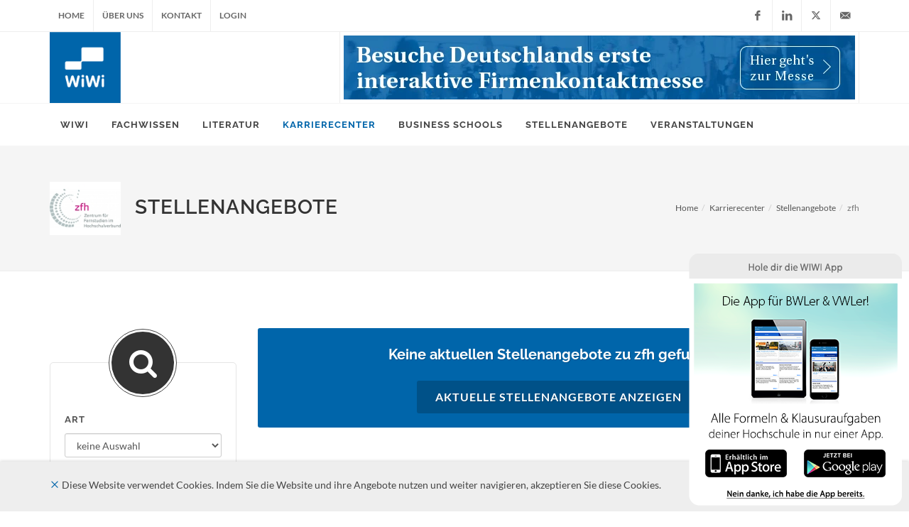

--- FILE ---
content_type: text/html; charset=UTF-8
request_url: https://www.wiwi-online.de/Karrierecenter/Stellenangebote/Business+School/178/zfh
body_size: 11126
content:
<!DOCTYPE html>
<html dir="ltr" lang="de">
<head>

<!-- Google Analytics
============================================== -->

<meta http-equiv="content-type" content="text/html; charset=utf-8" />
<meta name="author" content="WiWi-Online" />
<meta name="referrer" content="origin">
<base href="/v2/" />

<!-- Canonical Tag
=============================== -->

<!-- RSS Feeds
=============================== -->
<link href="https://www.wiwi-online.de/download/newsfeed/wiwinews.xml" rel="alternate" type="application/rss+xml" title="WiWi-Online News" />
<link href="https://www.wiwi-online.de/download/newsfeed/feed.xml" rel="alternate" type="application/rss+xml" title="WiWi-Online Veranstaltungen" />
<link href="https://www.wiwi-online.de/download/newsfeed/imganz.xml" rel="alternate" type="application/rss+xml" title="WiWi-Online Stellenangebote" />

<!-- WiWi Logos
============================ -->
<link rel="logo" type="image/svg" href="https://www.wiwi-online.de/wiwilogo.svg"/>
<!-- <link rel="apple-touch-icon" href="https://www.wiwi-online.de/apple-touch-icon.png"/> -->
<link rel="apple-touch-icon" sizes="57x57" href="/apple-icon-57x57.png">
<link rel="apple-touch-icon" sizes="60x60" href="/apple-icon-60x60.png">
<link rel="apple-touch-icon" sizes="72x72" href="/apple-icon-72x72.png">
<link rel="apple-touch-icon" sizes="76x76" href="/apple-icon-76x76.png">
<link rel="apple-touch-icon" sizes="114x114" href="/apple-icon-114x114.png">
<link rel="apple-touch-icon" sizes="120x120" href="/apple-icon-120x120.png">
<link rel="apple-touch-icon" sizes="144x144" href="/apple-icon-144x144.png">
<link rel="apple-touch-icon" sizes="152x152" href="/apple-icon-152x152.png">
<link rel="apple-touch-icon" sizes="180x180" href="/apple-icon-180x180.png">
<link rel="icon" type="image/png" sizes="192x192"  href="/android-icon-192x192.png">
<link rel="icon" type="image/png" sizes="32x32" href="/favicon-32x32.png">
<link rel="icon" type="image/png" sizes="96x96" href="/favicon-96x96.png">
<link rel="icon" type="image/png" sizes="16x16" href="/favicon-16x16.png">
<link rel="manifest" href="/manifest.json">
<meta name="msapplication-TileColor" content="#ffffff">
<meta name="msapplication-TileImage" content="/ms-icon-144x144.png">
<meta name="theme-color" content="#ffffff">

<!-- Stylesheets
============================================= -->
<!-- <link href="https://fonts.googleapis.com/css?family=Lato:300,400,400italic,600,700|Raleway:300,400,500,600,700|Crete+Round:400italic&display=swap" rel="stylesheet" type="text/css" /> -->
<link rel="stylesheet" href="css/googlefonts.css" type="text/css" />

<link rel="stylesheet" href="myassets/fontawesome/css/fontawesome.min.css" type="text/css" />
<link rel="stylesheet" href="myassets/fontawesome/css/brands.min.css" type="text/css" />

<link rel="stylesheet" href="css/bootstrap.css" type="text/css" />
<link rel="stylesheet" href="css/typeaheadjs.css" type="text/css" />
<link rel="stylesheet" href="style.min.css" type="text/css" />
<!-- <link rel="stylesheet" href="css/dark.css" type="text/css" /> -->
<link rel="stylesheet" href="css/font-icons.css" type="text/css" />
<link rel="stylesheet" href="css/animate.css" type="text/css" />
<link rel="stylesheet" href="css/magnific-popup.css" type="text/css" />
<link rel="stylesheet" href="css/responsive.css" type="text/css" />
<link rel="stylesheet" href="css/zulu.css" type="text/css" />


<meta name="viewport" content="width=device-width, initial-scale=1" />

<!--[if lt IE 9]>
	<script type="text/javascript" src="js/css3-mediaqueries.js"></script>
<![endif]-->

<!-- Here goes your colors.css
	============================================= -->
<link rel="stylesheet" href="css/colors.php" type="text/css" />

<!-- External JavaScripts
============================================= -->
<script type="text/javascript" src="js/jquery.js"></script>
<script type="text/javascript" src="js/plugins.js"></script>

<!-- Document Title
============================================= -->
<title>Stellenangebote zfh</title>

</head>

<body class="stretched">

	<!-- Document Wrapper
	============================================= -->
	<div id="wrapper" class="clearfix">

		<!-- Top Bar
		============================================= -->
		<div id="top-bar">

			<div class="container clearfix">

				<div class="col_half nobottommargin">

					<!-- Top Links
					============================================= -->
					<div class="top-links visible-xs">     
  <ul>		  	  
	  <li><a href="https://www.wiwi-online.de" id="topLinkHref"><span id="topLinkSpan"><img src="images/frontend/wiwi_logo_126.png" alt="WiWi Logo" id="topLinkLogo"></span></a></li>	  	  												
		<li><a href="https://www.wiwi-online.de" class="noclick"><i class="icon-user2"></i></a>		 
		  <div class="top-link-section" id="login-all-container">			 							
				<form class="form-login nobottommargin notoppadding" id="top-login-form-mobile" role="form" method="POST" action="">
				<input type="hidden" name="action" id="action" value="login-all">								
				  <div id="login-all-response"></div>
			    <div class="form-group">					  
			      <label><small>*E-Mail-Adresse/Nutzername</small></label>		  
		        <input type="email" class="form-control" name="sendemail" id="sendemail" value="" placeholder="E-Mail-Adresse/Nutzername" required>
				  </div>				
				  <button type="submit" class="btn btn-primary width_100_precent">Login</button>				
		    </form>																	
			</div>		
		</li>
		<li><a href="https://www.wiwi-online.de/%C3%9Cber+uns"><div id="primary-menu-trigger"><i class="icon-reorder"></i></div></a></li>							
  </ul>
</div>

<div class="top-links hidden-xs">
  <ul>	  
	  <li><a href="https://www.wiwi-online.de">Home</a></li>
		<li><a href="https://www.wiwi-online.de/%C3%9Cber+uns">Über uns</a></li>
		<li><a href="https://www.wiwi-online.de/Kontakt">Kontakt</a></li>						
		<li><a href="https://www.wiwi-online.de" class="noclick">Login</a>		 
		  <div class="top-link-section" id="login-all-container">			 							
				<form class="form-login nobottommargin notoppadding" id="top-login-form" role="form" method="POST" action="">
				<input type="hidden" name="action" id="action" value="login-all">								
				  <div id="login-all-response"></div>
			    <div class="form-group">					  
			      <label><small>*E-Mail-Adresse/Nutzername</small></label>		  
		        <input type="email" class="form-control" name="sendemail" id="sendemail" value="" placeholder="E-Mail-Adresse/Nutzername" required>
				  </div>				
				  <button type="submit" class="btn btn-primary width_100_precent">Login</button>				
		    </form>																	
			</div>		
		</li>							
  </ul>
</div>					<!-- .top-links end -->

				</div>

				<div class="col_half fright col_last nobottommargin">

					<!-- Top Social
					============================================= -->					
					<div id="top-social">
  <ul>
	<li><a href="http://www.facebook.com/wiwionline" class="si-facebook" target="_blank"><span class="ts-icon"><i class="icon-facebook"></i></span><span class="ts-text">Facebook</span></a></li>		
	<li><a href="https://www.linkedin.com/company/wiwi-media-ag" class="si-linkedin" target="_blank"><span class="ts-icon"><i class="icon-linkedin"></i></span><span class="ts-text">LinkedIn</span></a></li>
	<li><a href="https://twitter.com/WiWi_Online" class="si-twitter" target="_blank"><span class="ts-icon"><i class="fa-brands fa-x-twitter"></i></span><span class="ts-text">X (Twitter)</span></a></li>														
	<li><a href="mailto:info@wiwi-online.de" class="si-email3"><span class="ts-icon"><i class="icon-email3"></i></span><span class="ts-text">info@wiwi-online.de</span></a></li>
  </ul>
</div>					<!-- #top-social end -->

				</div>

			</div>

		</div><!-- #top-bar end -->

		<!-- Header
		============================================= -->
		<header id="header" class="sticky-style-2">
			<div class="container clearfix">
				<!-- Logo
				============================================= -->
				<div id="logo">
	<a href="https://www.wiwi-online.de" class="standard-logo" data-dark-logo="https://www.wiwi-online.de/v2/images/frontend/wiwi_logo_126.png"><img src="images/frontend/wiwi_logo_126.png" alt="WiWi Logo"></a>
  <a href="https://www.wiwi-online.de" class="retina-logo" data-dark-logo="https://www.wiwi-online.de/v2/images/frontend/wiwi_logo_126@2k.png"><img src="images/frontend/wiwi_logo_126@2k.png" alt="WiWi Logo"></a>
</div>				<!-- #logo end -->
				
				<!-- Top Advert
				============================================= -->
				<div class="top-advert">
  <a href="https://www.wiwi-online.de/Karrierecenter" target="" title="Interaktive Firmenkontaktmesse"><img src="https://www.wiwi-online.de/v2/images/topadvert/interaktive_firmenkontakmesse_1.webp" alt="Ad-0" class="img-responsive" width="720" height="90"></a>
</div>				<!-- .top-advert end -->         								
			</div>

			<div id="header-wrap">
				<!-- Primary Navigation
				============================================= -->
				<nav id="primary-menu" class="style-2">
  <div class="container clearfix">
	  <div id="primary-menu-trigger"><i class="icon-reorder"></i></div>
		  <ul>
			  <li class=""><a href="https://www.wiwi-online.de"><div>WiWi</div></a>
				  <ul>
				    <li><a href="https://www.wiwi-online.de/WiWi-News"><div>WiWi-News</div></a></li>
					  <li><a href="https://www.wiwi-online.de/WiWi-Talents"><div>WiWi-Talents</div></a></li>
						<li><a href="https://www.wiwi-online.de/WiWi+Career"><div>WiWi Career</div></a></li>
						<li><a href="https://www.wiwi-online.de/Professoren"><div>Professoren</div></a></li>
						<li><a href="https://www.wiwi-online.de/Newsletter"><div>Newsletter</div></a></li>
						<li><a href="https://www.wiwi-online.de/DATEV-Bildungspartnerschaft"><div>DATEV-Bildungspartnerschaft</div></a></li>
				  </ul>
				</li>
				<li class=""><a href="https://www.wiwi-online.de/Fachwissen"><div>Fachwissen</div></a>
				  <ul>
					  <li><a href="https://www.wiwi-online.de/Fachwissen/Abk%C3%BCrzungen"><div>Abkürzungen</div></a></li>
						<li><a href="https://www.wiwi-online.de/Fachwissen/B%C3%B6rsenlexikon"><div>Börsenlexikon</div></a></li>
				    <li><a href="https://www.wiwi-online.de/Fachwissen/Formelsammlung+BWL"><div>Formelsammlung BWL</div></a></li>
					  <li><a href="https://www.wiwi-online.de/Fachwissen/Formelsammlung+VWL"><div>Formelsammlung VWL</div></a></li>
						<li><a href="https://www.wiwi-online.de/Fachwissen/Formelsammlung+Statistik"><div>Formelsammlung Statistik</div></a></li>
						<li><a href="https://www.wiwi-online.de/Fachwissen/Formelsammlung+Mathematik"><div>Formelsammlung Mathematik</div></a></li>
						<li><a href="https://www.wiwi-online.de/Fachwissen/DATEV+LEXinform"><div>DATEV LEXinform</div></a></li>
				  </ul>		
				</li>
				<li class="mega-menu "><a href="https://www.wiwi-online.de/Literatur"><div>Literatur</div></a>
				  <div class="mega-menu-content style-2 col-5 clearfix">
					  <ul>
						  <li class="mega-menu-title"><a href="https://www.wiwi-online.de/Literatur/Professorenwerke"><div>Professorenwerke</div></a></li>
							<li class="mega-menu-title"><a href="https://www.wiwi-online.de/Literatur/Fachartikel"><div>Fachartikel</div></a></li>
							<li class="mega-menu-title"><a href="https://www.wiwi-online.de/Literatur/DATEV+Bestseller"><div>DATEV Bestseller</div></a></li>							
						</ul>
					  <ul>
							<li class="mega-menu-title"><div class="mega-menue-title-alias-a">Bestseller</div>
							  <ul>
								  <li><a href="https://www.wiwi-online.de/Literatur/Sachbuch"><div>Sachbuch</div></a></li>
						      <li><a href="https://www.wiwi-online.de/Literatur/Belletristik"><div>Belletristik</div></a></li>
				          <li><a href="https://www.wiwi-online.de/Literatur/Wirtschaft+Deutsch"><div>Wirtschaft Deutsch</div></a></li>
					        <li><a href="https://www.wiwi-online.de/Literatur/Wirtschaft+Englisch"><div>Wirtschaft Englisch</div></a></li>																		
								</ul>											
							</li>																								
					  </ul>																		
						<ul>						  
							<li class="mega-menu-title"><div class="mega-menue-title-alias-a">Standardwerke</div>
							  <ul>
                  <li><a href="https://www.wiwi-online.de/Literatur/Betriebswirtschaftslehre"><div>Betriebswirtschaftslehre</div></a></li>
						      <li><a href="https://www.wiwi-online.de/Literatur/Volkswirtschaftslehre"><div>Volkswirtschaftslehre</div></a></li>
				          <li><a href="https://www.wiwi-online.de/Literatur/Wirtschaftsinformatik"><div>Wirtschaftsinformatik</div></a></li>					        							
								</ul>
							</li>
						</ul>
						<ul>
						  <li class="mega-menu-title"><div class="mega-menue-title-alias-a">Standardwerke</div>
							  <ul>
                  <li><a href="https://www.wiwi-online.de/Literatur/Wirtschaftsmathematik"><div>Wirtschaftsmathematik</div></a></li>
									<li><a href="https://www.wiwi-online.de/Literatur/Versicherungs-+und+Finanzmathematik"><div>Versicherungs- und Finanzmathematik</div></a></li>	
									<li><a href="https://www.wiwi-online.de/Literatur/Statistik+und+%C3%96konometrie"><div>Statistik und Ökonometrie</div></a></li>
								</ul>
							</li>
						</ul>
						<ul>
						  <li class="mega-menu-title"><div class="mega-menue-title-alias-a">Standardwerke</div>
							  <ul>
                  <li><a href="https://www.wiwi-online.de/Literatur/Wirtschaftsrecht"><div>Wirtschaftsrecht</div></a></li>
				          <li><a href="https://www.wiwi-online.de/Literatur/Wirtschaftsgeschichte"><div>Wirtschaftsgeschichte</div></a></li>
					        <li><a href="https://www.wiwi-online.de/Literatur/Nachschlagewerke"><div>Nachschlagewerke</div></a></li>	
								</ul>
							</li>
						</ul>
					</div>
				</li>
				<li class="mega-menu current"><a href="https://www.wiwi-online.de/Karrierecenter"><div>Karrierecenter</div></a>
				  <div class="mega-menu-content style-2 col-3 clearfix">
					  <ul>
						  <li class="mega-menu-title"><a href="https://www.wiwi-online.de/Karrierecenter/Stellenangebote"><div>Stellenangebote</div></a>
							  <ul>
								  <li><a href="https://www.wiwi-online.de/Karrierecenter/Stellenangebote/Art/Praktikum"><div>Praktikum</div></a></li><li><a href="https://www.wiwi-online.de/Karrierecenter/Stellenangebote/Art/Werkstudent"><div>Werkstudent</div></a></li><li><a href="https://www.wiwi-online.de/Karrierecenter/Stellenangebote/Art/Studienabschlussarbeit"><div>Studienabschlussarbeit</div></a></li><li><a href="https://www.wiwi-online.de/Karrierecenter/Stellenangebote/Art/Direkteinstieg"><div>Direkteinstieg</div></a></li>										
								</ul>											
							</li>
							<li class="mega-menu-title"><a href="https://www.wiwi-online.de/Karrierecenter/Auslandspraktika"><div>Auslandspraktika</div></a>											
							</li>										
							<li class="mega-menu-title"><a href="https://www.wiwi-online.de/Karrierecenter/Wettbewerbe"><div>Wettbewerbe</div></a>											
							</li>
							<li class="mega-menu-title"><a href="https://www.wiwi-online.de/Karrierecenter/Career+Guide"><div>Career Guide</div></a>											
							</li>							
					  </ul>																		
						<ul>
						  <li class="mega-menu-title"><a href="https://www.wiwi-online.de/Karrierecenter/Karrierepartner"><div>Karrierepartner</div></a>
							  <ul>
								  <li><a href="https://www.wiwi-online.de/Karrierecenter/119/ALDI+S%C3%9CD+%28Unternehmensgruppe%29"><div>ALDI SÜD (Unternehmensgruppe)</div></a></li><li><a href="https://www.wiwi-online.de/Karrierecenter/50/WiWi-Media+AG"><div>WiWi-Media AG</div></a></li><li><a href="https://www.wiwi-online.de/Karrierecenter/114/Bayerische+Landesbank"><div>Bayerische Landesbank</div></a></li><li><a href="https://www.wiwi-online.de/Karrierecenter/149/Grant+Thornton+AG+Wirtschaftspr%C3%BCfungsgesellschaft"><div>Grant Thornton AG Wirtschaftsprüfungsgesellschaft</div></a></li><li><a href="https://www.wiwi-online.de/Karrierecenter/62/Deloitte"><div>Deloitte</div></a></li><li><a href="https://www.wiwi-online.de/Karrierecenter/98/Capgemini+Invent"><div>Capgemini Invent</div></a></li>								</ul>
							</li>
						</ul>
						<ul>
						  <li class="mega-menu-title"><a href="https://www.wiwi-online.de/Karrierecenter/Karrierepartner"><div>Karrierepartner</div></a>
							  <ul>
								  <li><a href="https://www.wiwi-online.de/Karrierecenter/77/Deutsche+Bundesbank"><div>Deutsche Bundesbank</div></a></li><li><a href="https://www.wiwi-online.de/Karrierecenter/80/KfW"><div>KfW</div></a></li><li><a href="https://www.wiwi-online.de/Karrierecenter/146/Deutsche+Bank"><div>Deutsche Bank</div></a></li><li><a href="https://www.wiwi-online.de/Karrierecenter/118/ALDI+Nord+%28Unternehmensgruppe%29"><div>ALDI Nord (Unternehmensgruppe)</div></a></li><li><a href="https://www.wiwi-online.de/Karrierecenter/104/Unilever"><div>Unilever</div></a></li>								</ul>
							</li>
						</ul>													
					</div>
				</li>
				
				<li class="mega-menu "><a href="https://www.wiwi-online.de/Business+Schools"><div>Business Schools</div></a>
				  <div class="mega-menu-content style-2 col-3 clearfix">
					  <ul>
						  <li class="mega-menu-title"><a href="https://www.wiwi-online.de/Business+Schools/Business+School+Partner"><div>Business School Partner</div></a></li>
							<li class="mega-menu-title"><a href="https://www.wiwi-online.de/Business+Schools/Studiengangsuche"><div>Studiengangsuche</div></a></li>													  										
					    <li class="mega-menu-title"><a href="https://www.wiwi-online.de/Business+Schools/Aufnahme-+und+Sprachtests"><div>Aufnahme- und Sprachtests</div></a></li>
							<li class="mega-menu-title"><a href="https://www.wiwi-online.de/Business+Schools/Akkreditierungsstellen"><div>Akkreditierungsstellen</div></a></li>
							<li class="mega-menu-title"><a href="https://www.wiwi-online.de/Business+Schools/Stipendien"><div>Stipendien</div></a></li>
							<li class="mega-menu-title"><a href="https://www.wiwi-online.de/Business+Schools/Business+School+Guide"><div>Business School Guide</div></a></li>
							<li class="mega-menu-title"><a href="https://www.wiwi-online.de/Business+Schools/DATEV+Lernen"><div>DATEV Lernen</div></a></li>
					  </ul>
						<ul>
						  <li class="mega-menu-title"><div class="mega-menue-title-alias-a">Studienmodell</div>							
							  <ul>
								  <li><a href="https://www.wiwi-online.de/Business+Schools/Studiengangsuche/Suche/d/Berufsbegleitendes+Fernstudium"><div>Berufsbegleitendes Fernstudium</div></a></li><li><a href="https://www.wiwi-online.de/Business+Schools/Studiengangsuche/Suche/d/Berufsbegleitendes+Studium"><div>Berufsbegleitendes Studium</div></a></li><li><a href="https://www.wiwi-online.de/Business+Schools/Studiengangsuche/Suche/d/Duales+Studium"><div>Duales Studium</div></a></li><li><a href="https://www.wiwi-online.de/Business+Schools/Studiengangsuche/Suche/d/Fernstudium"><div>Fernstudium</div></a></li><li><a href="https://www.wiwi-online.de/Business+Schools/Studiengangsuche/Suche/d/Hybrid"><div>Hybrid</div></a></li><li><a href="https://www.wiwi-online.de/Business+Schools/Studiengangsuche/Suche/d/Online-Fernstudium"><div>Online-Fernstudium</div></a></li><li><a href="https://www.wiwi-online.de/Business+Schools/Studiengangsuche/Suche/d/Selbststudium"><div>Selbststudium</div></a></li><li><a href="https://www.wiwi-online.de/Business+Schools/Studiengangsuche/Suche/d/Teilzeit+Studium"><div>Teilzeit Studium</div></a></li><li><a href="https://www.wiwi-online.de/Business+Schools/Studiengangsuche/Suche/d/Vollzeitstudium"><div>Vollzeitstudium</div></a></li><li><a href="https://www.wiwi-online.de/Business+Schools/Studiengangsuche/Suche/d/Weiterbildung"><div>Weiterbildung</div></a></li><li><a href="https://www.wiwi-online.de/Business+Schools/Studiengangsuche/Suche/d/integriertes+Auslandsstudium"><div>integriertes Auslandsstudium</div></a></li>										
								</ul>
							</li>
						</ul>																		
						<ul>
						  <li class="mega-menu-title"><div class="mega-menue-title-alias-a">Studienabschluss</div>
							  <ul>
								  <li><a href="https://www.wiwi-online.de/Business+Schools/Studiengangsuche/Suche/a/Bachelor"><div>Bachelor</div></a></li><li><a href="https://www.wiwi-online.de/Business+Schools/Studiengangsuche/Suche/a/Master"><div>Master</div></a></li><li><a href="https://www.wiwi-online.de/Business+Schools/Studiengangsuche/Suche/a/MBA"><div>MBA</div></a></li><li><a href="https://www.wiwi-online.de/Business+Schools/Studiengangsuche/Suche/a/Doctor"><div>Doctor</div></a></li><li><a href="https://www.wiwi-online.de/Business+Schools/Studiengangsuche/Suche/a/Ph.D."><div>Ph.D.</div></a></li><li><a href="https://www.wiwi-online.de/Business+Schools/Studiengangsuche/Suche/a/Executive+Education"><div>Executive Education</div></a></li><li><a href="https://www.wiwi-online.de/Business+Schools/Studiengangsuche/Suche/a/Executive+MBA"><div>Executive MBA</div></a></li><li><a href="https://www.wiwi-online.de/Business+Schools/Studiengangsuche/Suche/a/Zertifikat"><div>Zertifikat</div></a></li><li><a href="https://www.wiwi-online.de/Business+Schools/Studiengangsuche/Suche/a/Specialised+Programm"><div>Specialised Programm</div></a></li><li><a href="https://www.wiwi-online.de/Business+Schools/Studiengangsuche/Suche/a/Fachwirt"><div>Fachwirt</div></a></li>								</ul>
							</li>
						</ul>																								
					</div>
				</li>
                <li><a href="https://www.wiwi-online.de/Karrierecenter/Stellenangebote"><div>Stellenangebote</div></a>                                
                </li>																			
				<li class=""><a href="https://www.wiwi-online.de/Veranstaltungen"><div>Veranstaltungen</div></a>								
				</li>                
			</ul>

						<!-- Top Search
						============================================= -->
						<!--
						<div id="top-search">
							<a href="#" id="top-search-trigger"><i class="icon-search3"></i><i class="icon-line-cross"></i></a>
							<form action="search.html" method="get">
								<input type="text" name="q" class="form-control" value="" placeholder="Type &amp; Hit Enter..">
							</form>
						</div>
						-->
						<!-- #top-search end -->

					</div>

				</nav>				<!-- #primary-menu end -->
			</div>
		</header><!-- #header end -->
    
		<!-- page-title
		============================================= -->
		
<section id="page-title">
  <div class="container clearfix">
	  <h1><img src="https://www.wiwi-online.de/v2/images/pulogos/thumb_178_1538645074.jpg" alt="Logo" title="zfh">Stellenangebote</h1>		
				
		<ol class="breadcrumb">		 
			<li><a href="https://www.wiwi-online.de">Home</a><meta itemprop="position" content="1" /></li><li><a href="https://www.wiwi-online.de/Karrierecenter">Karrierecenter</a><meta itemprop="position" content="2" /></li><li><a href="https://www.wiwi-online.de/Karrierecenter/Stellenangebote">Stellenangebote</a><meta itemprop="position" content="3" /></li><li class="active">zfh<meta itemprop="position" content="4" /></li>		</ol>
	</div>
</section>		<!-- #page-title end -->
		
		<!-- Content
		============================================= -->
		<section id="content">
			<div class="content-wrap">
      <div class="container clearfix">    	    		  
  <div class="row">
	  <div class="col-md-3">		  		  							
			<div class="feature-box fbox-center fbox-bg fbox-outline fbox-dark fbox-effect fbox-small-padding  bottommargin-sm hidden-xs" id="imganz_search_form_container">
			  <div class="fbox-icon"><a href="https://www.wiwi-online.de/Karrierecenter/Stellenangebote"><i class="icon-search3"></i></a></div>
				<div class="lefttext">							      					
				  <form id="form-search-imganz" class="form-search nomargin" method="POST" action="https://www.wiwi-online.de/Karrierecenter/Stellenangebote/Suche/d/0">
							
            <div class="form-group">
              <label class="control-label" for="art">Art</label>
				      <select name="art" id="art" class="form-control" placeholder="Art"><option value="">keine Auswahl</option></select>
            </div>
															            						
						<div class="form-group">
              <label class="control-label" for="bereich">Bereich</label>
				      <select name="bereich" id="bereich" class="form-control" placeholder="Bereich"><option value="">keine Auswahl</option></select>
            </div>
						
						<div class="form-group">
              <label class="control-label" for="ort">Ort</label>
				      <select name="ort" id="ort" class="form-control" placeholder="Ort"><option value="">keine Auswahl</option></select>
            </div>
						
						<div class="form-group">
              <label class="control-label" for="copti">Karrierepartner</label>
				      <select name="wiwikn" id="wiwikn" class="form-control" placeholder="Karrierepartner"><option value="">keine Auswahl</option><optgroup label="Unternehmen"><option value="50Hertz Transmission GmbH">50Hertz Transmission GmbH</option><option value="A.S.I. Wirtschaftsberatung AG">A.S.I. Wirtschaftsberatung AG</option><option value="Capgemini Invent">Capgemini Invent</option><option value="Debeka Bausparkasse AG">Debeka Bausparkasse AG</option><option value="Deutsche Bundesbank">Deutsche Bundesbank</option><option value="ERGO Group AG">ERGO Group AG</option><option value="Ehrmann GmbH">Ehrmann GmbH</option><option value="Ernst & Young">Ernst & Young</option><option value="Finanz Informatik GmbH & Co. KG">Finanz Informatik GmbH & Co. KG</option><option value="GWS Gesellschaft für Warenwirtschafts-Systeme mbH">GWS Gesellschaft für Warenwirtschafts-Systeme mbH</option><option value="Grant Thornton AG Wirtschaftsprüfungsgesellschaft">Grant Thornton AG Wirtschaftsprüfungsgesellschaft</option><option value="HARTING Electric Stiftung & Co. KG">HARTING Electric Stiftung & Co. KG</option><option value="HUK-COBURG Versicherungsgruppe">HUK-COBURG Versicherungsgruppe</option><option value="Hermes Germany GmbH">Hermes Germany GmbH</option><option value="Hörmann KG Verkaufsgesellschaft">Hörmann KG Verkaufsgesellschaft</option><option value="IBC SOLAR AG">IBC SOLAR AG</option><option value="Kreis Schleswig-Flensburg">Kreis Schleswig-Flensburg</option><option value="Max Weishaupt SE">Max Weishaupt SE</option><option value="ONTRAS Gastransport GmbH">ONTRAS Gastransport GmbH</option><option value="RK Kutting GmbH">RK Kutting GmbH</option><option value="RheinEnergie AG">RheinEnergie AG</option><option value="Robert-Bosch-Krankenhaus GmbH">Robert-Bosch-Krankenhaus GmbH</option><option value="Scheidt & Bachmann Fare Collection Systems GmbH">Scheidt & Bachmann Fare Collection Systems GmbH</option><option value="Somfy GmbH">Somfy GmbH</option><option value="Stadtwerke Heidenheim AG">Stadtwerke Heidenheim AG</option><option value="Stadtwerke Lübeck Gruppe">Stadtwerke Lübeck Gruppe</option><option value="TIM AG">TIM AG</option><option value="Versicherungskammer Bayern">Versicherungskammer Bayern</option><option value="WITRON Logistik + Informatik GmbH">WITRON Logistik + Informatik GmbH</option><option value="WiWi-Media AG">WiWi-Media AG</option><option value="energy & meteo systems GmbH">energy & meteo systems GmbH</option><option value="in-innovative navigation GmbH">in-innovative navigation GmbH</option><option value="rosenbaum nagy unternehmensberatung GmbH">rosenbaum nagy unternehmensberatung GmbH</option><option value="weisenburger bau GmbH">weisenburger bau GmbH</option></optgroup><optgroup label="Business Schools"><option value="EBS">EBS</option><option value="ESCP Business School">ESCP Business School</option><option value="Kühne Logistics University">Kühne Logistics University</option><option value="MCI I The Entrepreneurial University">MCI I The Entrepreneurial University</option><option value="Technische Universität Chemnitz">Technische Universität Chemnitz</option><option value="Universität Passau">Universität Passau</option><option value="WHU">WHU</option></optgroup></select>
            </div>												
																														
																														
						<br />
						<button type="submit" id="imganz_searchsubmit" class="btn btn-primary width_100_precent">0 Treffer anzeigen</button>
																																						
	        </form>									
			  </div>									
			</div><!-- feature-box -->
						
			<div id="imganz_search_was-wo_container" class="visible-xs bottommargin-50"><form id="form-search-imganz-was-wo" class="form-search nomargin" method="POST" action="https://www.wiwi-online.de/Karrierecenter/Stellenangebote/Suche/d/0">
  	
	<div class="row">
								
    <div class="form-group col-md-4 col-sm-6 col-xs-12">
      <label class="control-label bottommargin-5" for="art">Was</label>
		  <select name="art" id="art" class="form-control width_100_precent" placeholder="Art"><option value="">keine Auswahl</option></select>
    </div>
															            						
	  <div class="form-group col-md-4 col-sm-6 col-xs-12">
      <label class="control-label bottommargin-5" for="ort">Wo</label>
		  <select name="ort" id="ort" class="form-control width_100_precent" placeholder="Ort"><option value="">keine Auswahl</option></select>
    </div>
																																
	  <div class="form-group col-md-4 col-sm-12 col-xs-12">
	    <label class="control-label bottommargin-5 hidden-sm hidden-xs" for="imganz_searchsubmit"> &nbsp; </label>
		  <button type="submit" id="imganz_searchsubmit" class="btn btn-primary width_100_precent">0 Treffer anzeigen</button>
	  </div>
	
	</div>
																																						
</form></div>
			
			
			<div class="sidebar-widgets-wrap hidden-xs hidden-sm">      										
<div class="widget clearfix">
	<form id="jobidseachform" class="form-search nobottommargin topmargin-xs" method="POST" action="https://www.wiwi-online.de/Karrierecenter/Stellenangebote">
    <div class="input-group">
      <input type="number" class="form-control" value="" name="jobidsearch" id="jobidsearch" placeholder="Stellenangebot ID" required>
      <span class="input-group-btn">
        <button type="submit" class="btn btn-primary"><i class="icon-search3"></i></button>
      </span>
    </div>
  </form>		
</div><!-- .widget -->

<script>
$(document).ready(function() {
  $("#jobidseachform").submit(function(eventObj) {
    jobidseachformaction = $(this).attr('action');	
	  jobidseachformquery  = $('#jobidsearch').val();
	  jobidsearchformnewac = jobidseachformaction + '/Jobid/' + jobidseachformquery;
	  $(this).attr('action',jobidsearchformnewac);
    return true;
  });
});	
</script>

<!--
<a href="https://www.wiwi-online.de/Karrierecenter/Stellenangebote" class="btn btn-primary width_100_precent text-center">Karriere-Highlights</a>   
--><div class="widget clearfix"><h4>Unternehmen</h4><ul class="clients-grid grid-3 nobottommargin clearfix"><li><a href="https://www.wiwi-online.de/Karrierecenter/Stellenangebote/Partner/417/Stadtwerke+L%C3%BCbeck+Gruppe" title="Stadtwerke Lübeck Gruppe"><img src="https://www.wiwi-online.de/v2/images/extlogos/thumb_417_1768926853.png" alt="Stadtwerke Lübeck Gruppe"></a></li><li><a href="https://www.wiwi-online.de/Karrierecenter/Stellenangebote/Partner/227/RheinEnergie+AG" title="RheinEnergie AG"><img src="https://www.wiwi-online.de/v2/images/extlogos/thumb_227_1768926662.jpg" alt="RheinEnergie AG"></a></li><li><a href="https://www.wiwi-online.de/Karrierecenter/Stellenangebote/Partner/264/ERGO+Group+AG" title="ERGO Group AG"><img src="https://www.wiwi-online.de/v2/images/extlogos/thumb_264_1760534855.jpg" alt="ERGO Group AG"></a></li><li><a href="https://www.wiwi-online.de/Karrierecenter/Stellenangebote/Partner/101/Scheidt+%26+Bachmann+Fare+Collection+Systems+GmbH" title="Scheidt & Bachmann Fare Collection Systems GmbH"><img src="https://www.wiwi-online.de/v2/images/extlogos/thumb_101_1754647418.png" alt="Scheidt & Bachmann Fare Collection Systems GmbH"></a></li><li><a href="https://www.wiwi-online.de/Karrierecenter/Stellenangebote/Partner/188/Debeka+Bausparkasse+AG" title="Debeka Bausparkasse AG"><img src="https://www.wiwi-online.de/v2/images/extlogos/thumb_188_1755700450.png" alt="Debeka Bausparkasse AG"></a></li><li><a href="https://www.wiwi-online.de/Karrierecenter/Stellenangebote/Partner/380/Versicherungskammer+Bayern" title="Versicherungskammer Bayern"><img src="https://www.wiwi-online.de/v2/images/extlogos/thumb_380_1767621525.png" alt="Versicherungskammer Bayern"></a></li><li><a href="https://www.wiwi-online.de/Karrierecenter/Stellenangebote/Partner/80/Ernst+%26+Young" title="Ernst & Young"><img src="https://www.wiwi-online.de/v2/images/extlogos/thumb_80_1766056355.png" alt="Ernst & Young"></a></li><li><a href="https://www.wiwi-online.de/Karrierecenter/Stellenangebote/Karrierepartner/50/WiWi-Media+AG" title="WiWi-Media AG"><img src="https://www.wiwi-online.de/v2/images/palogos/thumb_50_1699896258.png" alt="WiWi-Media AG"></a></li><li><a href="https://www.wiwi-online.de/Karrierecenter/Stellenangebote/Partner/376/IBC+SOLAR+AG" title="IBC SOLAR AG"><img src="https://www.wiwi-online.de/v2/images/extlogos/thumb_376_1765285035.jpg" alt="IBC SOLAR AG"></a></li><li><a href="https://www.wiwi-online.de/Karrierecenter/Stellenangebote/Partner/408/Kreis+Schleswig-Flensburg" title="Kreis Schleswig-Flensburg"><img src="https://www.wiwi-online.de/v2/images/extlogos/thumb_408_1768925344.png" alt="Kreis Schleswig-Flensburg"></a></li><li><a href="https://www.wiwi-online.de/Karrierecenter/Stellenangebote/Partner/422/H%C3%B6rmann+KG+Verkaufsgesellschaft" title="Hörmann KG Verkaufsgesellschaft"><img src="https://www.wiwi-online.de/v2/images/extlogos/thumb_422_1768927702.jpg" alt="Hörmann KG Verkaufsgesellschaft"></a></li><li><a href="https://www.wiwi-online.de/Karrierecenter/Stellenangebote/Partner/104/Finanz+Informatik+GmbH+%26+Co.+KG" title="Finanz Informatik GmbH & Co. KG"><img src="https://www.wiwi-online.de/v2/images/extlogos/thumb_104_1754647800.png" alt="Finanz Informatik GmbH & Co. KG"></a></li><li><a href="https://www.wiwi-online.de/Karrierecenter/Stellenangebote/Partner/418/Stadtwerke+Heidenheim+AG" title="Stadtwerke Heidenheim AG"><img src="https://www.wiwi-online.de/v2/images/extlogos/thumb_418_1768927229.jpg" alt="Stadtwerke Heidenheim AG"></a></li><li><a href="https://www.wiwi-online.de/Karrierecenter/Stellenangebote/Partner/397/in-innovative+navigation+GmbH" title="in-innovative navigation GmbH"><img src="https://www.wiwi-online.de/v2/images/extlogos/thumb_397_1768233205.jpg" alt="in-innovative navigation GmbH"></a></li><li><a href="https://www.wiwi-online.de/Karrierecenter/Stellenangebote/Partner/316/Max+Weishaupt+SE" title="Max Weishaupt SE"><img src="https://www.wiwi-online.de/v2/images/extlogos/thumb_316_1762876996.png" alt="Max Weishaupt SE"></a></li><li><a href="https://www.wiwi-online.de/Karrierecenter/Stellenangebote/Partner/421/rosenbaum+nagy+unternehmensberatung+GmbH" title="rosenbaum nagy unternehmensberatung GmbH"><img src="https://www.wiwi-online.de/v2/images/extlogos/thumb_421_1768927633.jpg" alt="rosenbaum nagy unternehmensberatung GmbH"></a></li><li><a href="https://www.wiwi-online.de/Karrierecenter/Stellenangebote/Partner/396/weisenburger+bau+GmbH" title="weisenburger bau GmbH"><img src="https://www.wiwi-online.de/v2/images/extlogos/thumb_396_1768233132.png" alt="weisenburger bau GmbH"></a></li><li><a href="https://www.wiwi-online.de/Karrierecenter/Stellenangebote/Partner/382/50Hertz+Transmission+GmbH" title="50Hertz Transmission GmbH"><img src="https://www.wiwi-online.de/v2/images/extlogos/thumb_382_1767621807.png" alt="50Hertz Transmission GmbH"></a></li><li><a href="https://www.wiwi-online.de/Karrierecenter/Stellenangebote/Karrierepartner/77/Deutsche+Bundesbank" title="Deutsche Bundesbank"><img src="https://www.wiwi-online.de/v2/images/palogos/thumb_77_1484051414.png" alt="Deutsche Bundesbank"></a></li><li><a href="https://www.wiwi-online.de/Karrierecenter/Stellenangebote/Partner/118/energy+%26+meteo+systems+GmbH" title="energy & meteo systems GmbH"><img src="https://www.wiwi-online.de/v2/images/extlogos/thumb_118_1754904607.jpg" alt="energy & meteo systems GmbH"></a></li><li><a href="https://www.wiwi-online.de/Karrierecenter/Stellenangebote/Partner/164/WITRON+Logistik+%2B+Informatik+GmbH" title="WITRON Logistik + Informatik GmbH"><img src="https://www.wiwi-online.de/v2/images/extlogos/thumb_164_1754915903.jpeg" alt="WITRON Logistik + Informatik GmbH"></a></li><li><a href="https://www.wiwi-online.de/Karrierecenter/Stellenangebote/Partner/185/A.S.I.+Wirtschaftsberatung+AG" title="A.S.I. Wirtschaftsberatung AG"><img src="https://www.wiwi-online.de/v2/images/extlogos/thumb_185_1755699849.png" alt="A.S.I. Wirtschaftsberatung AG"></a></li><li><a href="https://www.wiwi-online.de/Karrierecenter/Stellenangebote/Partner/411/Hermes+Germany+GmbH" title="Hermes Germany GmbH"><img src="https://www.wiwi-online.de/v2/images/extlogos/thumb_411_1768926033.jpg" alt="Hermes Germany GmbH"></a></li><li><a href="https://www.wiwi-online.de/Karrierecenter/Stellenangebote/Partner/363/Robert-Bosch-Krankenhaus+GmbH" title="Robert-Bosch-Krankenhaus GmbH"><img src="https://www.wiwi-online.de/v2/images/extlogos/thumb_363_1765281037.jpg" alt="Robert-Bosch-Krankenhaus GmbH"></a></li><li><a href="https://www.wiwi-online.de/Karrierecenter/Stellenangebote/Karrierepartner/98/Capgemini+Invent" title="Capgemini Invent"><img src="https://www.wiwi-online.de/v2/images/palogos/thumb_98_1674747592.jpg" alt="Capgemini Invent"></a></li><li><a href="https://www.wiwi-online.de/Karrierecenter/Stellenangebote/Partner/400/ONTRAS+Gastransport+GmbH" title="ONTRAS Gastransport GmbH"><img src="https://www.wiwi-online.de/v2/images/extlogos/thumb_400_1768233499.jpg" alt="ONTRAS Gastransport GmbH"></a></li><li><a href="https://www.wiwi-online.de/Karrierecenter/Stellenangebote/Partner/403/TIM+AG" title="TIM AG"><img src="https://www.wiwi-online.de/v2/images/extlogos/thumb_403_1768835980.png" alt="TIM AG"></a></li><li><a href="https://www.wiwi-online.de/Karrierecenter/Stellenangebote/Karrierepartner/149/Grant+Thornton+AG+Wirtschaftspr%C3%BCfungsgesellschaft" title="Grant Thornton AG Wirtschaftsprüfungsgesellschaft"><img src="https://www.wiwi-online.de/v2/images/palogos/thumb_149_1680265105.jpg" alt="Grant Thornton AG Wirtschaftsprüfungsgesellschaft"></a></li><li><a href="https://www.wiwi-online.de/Karrierecenter/Stellenangebote/Partner/134/HUK-COBURG+Versicherungsgruppe" title="HUK-COBURG Versicherungsgruppe"><img src="https://www.wiwi-online.de/v2/images/extlogos/thumb_134_1754906394.png" alt="HUK-COBURG Versicherungsgruppe"></a></li><li><a href="https://www.wiwi-online.de/Karrierecenter/Stellenangebote/Partner/420/Ehrmann+GmbH" title="Ehrmann GmbH"><img src="https://www.wiwi-online.de/v2/images/extlogos/thumb_420_1768927393.png" alt="Ehrmann GmbH"></a></li><li><a href="https://www.wiwi-online.de/Karrierecenter/Stellenangebote/Partner/407/RK+Kutting+GmbH" title="RK Kutting GmbH"><img src="https://www.wiwi-online.de/v2/images/extlogos/thumb_407_1768925146.png" alt="RK Kutting GmbH"></a></li><li><a href="https://www.wiwi-online.de/Karrierecenter/Stellenangebote/Partner/388/HARTING+Electric+Stiftung+%26+Co.+KG" title="HARTING Electric Stiftung & Co. KG"><img src="https://www.wiwi-online.de/v2/images/extlogos/thumb_388_1767623365.png" alt="HARTING Electric Stiftung & Co. KG"></a></li><li><a href="https://www.wiwi-online.de/Karrierecenter/Stellenangebote/Partner/414/Somfy+GmbH" title="Somfy GmbH"><img src="https://www.wiwi-online.de/v2/images/extlogos/thumb_414_1768926546.jpg" alt="Somfy GmbH"></a></li><li><a href="https://www.wiwi-online.de/Karrierecenter/Stellenangebote/Partner/277/GWS+Gesellschaft+f%C3%BCr+Warenwirtschafts-Systeme+mbH" title="GWS Gesellschaft für Warenwirtschafts-Systeme mbH"><img src="https://www.wiwi-online.de/v2/images/extlogos/thumb_277_1768925228.png" alt="GWS Gesellschaft für Warenwirtschafts-Systeme mbH"></a></li></ul></div>			<div class="widget clearfix"><h4>Business Schools</h4><ul class="clients-grid grid-3 nobottommargin clearfix"><li><a href="https://www.wiwi-online.de/Karrierecenter/Stellenangebote/Business+School/245/MCI+I+The+Entrepreneurial+University" title="MCI I The Entrepreneurial University"><img src="https://www.wiwi-online.de/v2/images/pulogos/thumb_245_1758628193.png" alt="MCI I The Entrepreneurial University"></a></li><li><a href="https://www.wiwi-online.de/Karrierecenter/Stellenangebote/Business+School/106/WHU" title="WHU"><img src="https://www.wiwi-online.de/v2/images/pulogos/thumb_106_1579706622.jpg" alt="WHU"></a></li><li><a href="https://www.wiwi-online.de/Karrierecenter/Stellenangebote/Partner/99/Universit%C3%A4t+Passau" title="Universität Passau"><img src="https://www.wiwi-online.de/v2/images/extlogos/thumb_99_1754644984.png" alt="Universität Passau"></a></li><li><a href="https://www.wiwi-online.de/Karrierecenter/Stellenangebote/Business+School/230/K%C3%BChne+Logistics+University" title="Kühne Logistics University"><img src="https://www.wiwi-online.de/v2/images/pulogos/thumb_230_1734524107.png" alt="Kühne Logistics University"></a></li><li><a href="https://www.wiwi-online.de/Karrierecenter/Stellenangebote/Business+School/77/EBS" title="EBS"><img src="https://www.wiwi-online.de/v2/images/pulogos/thumb_77_1670847954.jpg" alt="EBS"></a></li><li><a href="https://www.wiwi-online.de/Karrierecenter/Stellenangebote/Business+School/240/Technische+Universit%C3%A4t+Chemnitz" title="Technische Universität Chemnitz"><img src="https://www.wiwi-online.de/v2/images/pulogos/thumb_240_1753792670.png" alt="Technische Universität Chemnitz"></a></li><li><a href="https://www.wiwi-online.de/Karrierecenter/Stellenangebote/Business+School/74/ESCP+Business+School" title="ESCP Business School"><img src="https://www.wiwi-online.de/v2/images/pulogos/thumb_74_1575018546.jpg" alt="ESCP Business School"></a></li></ul></div>		<div class="widget clearfix">
  <h4>Jobart</h4>
	<div class="tagcloud">
  <a href="https://www.wiwi-online.de/Karrierecenter/Stellenangebote/Art/Direkteinstieg">Direkteinstieg</a><a href="https://www.wiwi-online.de/Karrierecenter/Stellenangebote/Art/Doktorand%252Fin">Doktorand/in</a><a href="https://www.wiwi-online.de/Karrierecenter/Stellenangebote/Art/Duales+Studium">Duales Studium</a><a href="https://www.wiwi-online.de/Karrierecenter/Stellenangebote/Art/Freie+Mitarbeit">Freie Mitarbeit</a><a href="https://www.wiwi-online.de/Karrierecenter/Stellenangebote/Art/Praktikum">Praktikum</a><a href="https://www.wiwi-online.de/Karrierecenter/Stellenangebote/Art/Professionals">Professionals</a><a href="https://www.wiwi-online.de/Karrierecenter/Stellenangebote/Art/Studentische+Aushilfe">Studentische Aushilfe</a><a href="https://www.wiwi-online.de/Karrierecenter/Stellenangebote/Art/Studentische+Hilfskraft">Studentische Hilfskraft</a><a href="https://www.wiwi-online.de/Karrierecenter/Stellenangebote/Art/Trainee">Trainee</a><a href="https://www.wiwi-online.de/Karrierecenter/Stellenangebote/Art/Trainee%252FTraineeprogramm">Trainee/Traineeprogramm</a><a href="https://www.wiwi-online.de/Karrierecenter/Stellenangebote/Art/Werkstudent">Werkstudent</a><a href="https://www.wiwi-online.de/Karrierecenter/Stellenangebote/Art/Wissenschaftliche%28r%29+Mitarbeiter%28in%29">Wissenschaftliche(r) Mitarbeiter(in)</a><a href="https://www.wiwi-online.de/Karrierecenter/Stellenangebote/Art/Young+Professional">Young Professional</a>	
	</div>
</div><!-- .widget --><div class="widget clearfix">
  <h4>Ort</h4>
	<div class="tagcloud">
  <a href="https://www.wiwi-online.de/Karrierecenter/Stellenangebote/Ort/Aachen">Aachen</a><a href="https://www.wiwi-online.de/Karrierecenter/Stellenangebote/Ort/Bad+Staffelstein">Bad Staffelstein</a><a href="https://www.wiwi-online.de/Karrierecenter/Stellenangebote/Ort/Berlin">Berlin</a><a href="https://www.wiwi-online.de/Karrierecenter/Stellenangebote/Ort/Brandis">Brandis</a><a href="https://www.wiwi-online.de/Karrierecenter/Stellenangebote/Ort/Bremen">Bremen</a><a href="https://www.wiwi-online.de/Karrierecenter/Stellenangebote/Ort/Chemnitz">Chemnitz</a><a href="https://www.wiwi-online.de/Karrierecenter/Stellenangebote/Ort/Coburg">Coburg</a><a href="https://www.wiwi-online.de/Karrierecenter/Stellenangebote/Ort/Cottbus">Cottbus</a><a href="https://www.wiwi-online.de/Karrierecenter/Stellenangebote/Ort/Dortmund">Dortmund</a><a href="https://www.wiwi-online.de/Karrierecenter/Stellenangebote/Ort/D%C3%BCsseldorf">Düsseldorf</a><a href="https://www.wiwi-online.de/Karrierecenter/Stellenangebote/Ort/Eschborn">Eschborn</a><a href="https://www.wiwi-online.de/Karrierecenter/Stellenangebote/Ort/Espelkamp">Espelkamp</a><a href="https://www.wiwi-online.de/Karrierecenter/Stellenangebote/Ort/Essen">Essen</a><a href="https://www.wiwi-online.de/Karrierecenter/Stellenangebote/Ort/Frankfurt">Frankfurt</a><a href="https://www.wiwi-online.de/Karrierecenter/Stellenangebote/Ort/Frankfurt+a.M.">Frankfurt a.M.</a><a href="https://www.wiwi-online.de/Karrierecenter/Stellenangebote/Ort/Freiburg">Freiburg</a><a href="https://www.wiwi-online.de/Karrierecenter/Stellenangebote/Ort/Halle">Halle</a><a href="https://www.wiwi-online.de/Karrierecenter/Stellenangebote/Ort/Hamburg">Hamburg</a><a href="https://www.wiwi-online.de/Karrierecenter/Stellenangebote/Ort/Hannover">Hannover</a><a href="https://www.wiwi-online.de/Karrierecenter/Stellenangebote/Ort/Heidenheim">Heidenheim</a><a href="https://www.wiwi-online.de/Karrierecenter/Stellenangebote/Ort/Heilbronn">Heilbronn</a><a href="https://www.wiwi-online.de/Karrierecenter/Stellenangebote/Ort/Innsbruck">Innsbruck</a><a href="https://www.wiwi-online.de/Karrierecenter/Stellenangebote/Ort/Karlsruhe">Karlsruhe</a><a href="https://www.wiwi-online.de/Karrierecenter/Stellenangebote/Ort/Kiel">Kiel</a><a href="https://www.wiwi-online.de/Karrierecenter/Stellenangebote/Ort/Koblenz">Koblenz</a><a href="https://www.wiwi-online.de/Karrierecenter/Stellenangebote/Ort/Kornwestheim">Kornwestheim</a><a href="https://www.wiwi-online.de/Karrierecenter/Stellenangebote/Ort/K%C3%B6ln">Köln</a><a href="https://www.wiwi-online.de/Karrierecenter/Stellenangebote/Ort/Leipzig">Leipzig</a><a href="https://www.wiwi-online.de/Karrierecenter/Stellenangebote/Ort/L%C3%BCbeck">Lübeck</a><a href="https://www.wiwi-online.de/Karrierecenter/Stellenangebote/Ort/Mannheim">Mannheim</a><a href="https://www.wiwi-online.de/Karrierecenter/Stellenangebote/Ort/M%C3%B6nchengladbach">Mönchengladbach</a><a href="https://www.wiwi-online.de/Karrierecenter/Stellenangebote/Ort/M%C3%BCnchen">München</a><a href="https://www.wiwi-online.de/Karrierecenter/Stellenangebote/Ort/M%C3%BCnster">Münster</a><a href="https://www.wiwi-online.de/Karrierecenter/Stellenangebote/Ort/N%C3%BCrnberg">Nürnberg</a><a href="https://www.wiwi-online.de/Karrierecenter/Stellenangebote/Ort/Obersch%C3%B6negg">Oberschönegg</a><a href="https://www.wiwi-online.de/Karrierecenter/Stellenangebote/Ort/Oestrich-Winkel">Oestrich-Winkel</a><a href="https://www.wiwi-online.de/Karrierecenter/Stellenangebote/Ort/Oldenburg">Oldenburg</a><a href="https://www.wiwi-online.de/Karrierecenter/Stellenangebote/Ort/Parkstein">Parkstein</a><a href="https://www.wiwi-online.de/Karrierecenter/Stellenangebote/Ort/Passau">Passau</a><a href="https://www.wiwi-online.de/Karrierecenter/Stellenangebote/Ort/Ravensburg">Ravensburg</a><a href="https://www.wiwi-online.de/Karrierecenter/Stellenangebote/Ort/Rostock">Rostock</a><a href="https://www.wiwi-online.de/Karrierecenter/Stellenangebote/Ort/Rottenburg+am+Neckar">Rottenburg am Neckar</a><a href="https://www.wiwi-online.de/Karrierecenter/Stellenangebote/Ort/Saarbr%C3%BCcken">Saarbrücken</a><a href="https://www.wiwi-online.de/Karrierecenter/Stellenangebote/Ort/Schleswig">Schleswig</a><a href="https://www.wiwi-online.de/Karrierecenter/Stellenangebote/Ort/Schwendi">Schwendi</a><a href="https://www.wiwi-online.de/Karrierecenter/Stellenangebote/Ort/Stuttgart">Stuttgart</a><a href="https://www.wiwi-online.de/Karrierecenter/Stellenangebote/Ort/Suttgart">Suttgart</a><a href="https://www.wiwi-online.de/Karrierecenter/Stellenangebote/Ort/Talheim">Talheim</a><a href="https://www.wiwi-online.de/Karrierecenter/Stellenangebote/Ort/Vallendar">Vallendar</a><a href="https://www.wiwi-online.de/Karrierecenter/Stellenangebote/Ort/Viersen">Viersen</a><a href="https://www.wiwi-online.de/Karrierecenter/Stellenangebote/Ort/Wiesbaden">Wiesbaden</a><a href="https://www.wiwi-online.de/Karrierecenter/Stellenangebote/Ort/deutschlandweit">deutschlandweit</a>	
	</div>
</div><!-- .widget --><div class="widget clearfix">
  <h4>Karrierebereich</h4>
	<div class="tagcloud">
  <a href="https://www.wiwi-online.de/Karrierecenter/Stellenangebote/Bereich/Accounting">Accounting</a><a href="https://www.wiwi-online.de/Karrierecenter/Stellenangebote/Bereich/Administration">Administration</a><a href="https://www.wiwi-online.de/Karrierecenter/Stellenangebote/Bereich/Administrative+T%C3%A4tigkeiten">Administrative Tätigkeiten</a><a href="https://www.wiwi-online.de/Karrierecenter/Stellenangebote/Bereich/Advisory">Advisory</a><a href="https://www.wiwi-online.de/Karrierecenter/Stellenangebote/Bereich/Analytics">Analytics</a><a href="https://www.wiwi-online.de/Karrierecenter/Stellenangebote/Bereich/Artificial+Intelligence">Artificial Intelligence</a><a href="https://www.wiwi-online.de/Karrierecenter/Stellenangebote/Bereich/Audit">Audit</a><a href="https://www.wiwi-online.de/Karrierecenter/Stellenangebote/Bereich/Audit+%26+Assurance">Audit & Assurance</a><a href="https://www.wiwi-online.de/Karrierecenter/Stellenangebote/Bereich/Auditing">Auditing</a><a href="https://www.wiwi-online.de/Karrierecenter/Stellenangebote/Bereich/Bankenaufsicht">Bankenaufsicht</a><a href="https://www.wiwi-online.de/Karrierecenter/Stellenangebote/Bereich/Banking">Banking</a><a href="https://www.wiwi-online.de/Karrierecenter/Stellenangebote/Bereich/Betriebswirtschaft">Betriebswirtschaft</a><a href="https://www.wiwi-online.de/Karrierecenter/Stellenangebote/Bereich/Big+Data+Analytics">Big Data Analytics</a><a href="https://www.wiwi-online.de/Karrierecenter/Stellenangebote/Bereich/Business+Analytics">Business Analytics</a><a href="https://www.wiwi-online.de/Karrierecenter/Stellenangebote/Bereich/Business+Management">Business Management</a><a href="https://www.wiwi-online.de/Karrierecenter/Stellenangebote/Bereich/Consulting">Consulting</a><a href="https://www.wiwi-online.de/Karrierecenter/Stellenangebote/Bereich/Controlling">Controlling</a><a href="https://www.wiwi-online.de/Karrierecenter/Stellenangebote/Bereich/Data">Data</a><a href="https://www.wiwi-online.de/Karrierecenter/Stellenangebote/Bereich/Data+Analytics">Data Analytics</a><a href="https://www.wiwi-online.de/Karrierecenter/Stellenangebote/Bereich/Data+Science">Data Science</a><a href="https://www.wiwi-online.de/Karrierecenter/Stellenangebote/Bereich/Datenbankpflege">Datenbankpflege</a><a href="https://www.wiwi-online.de/Karrierecenter/Stellenangebote/Bereich/Design">Design</a><a href="https://www.wiwi-online.de/Karrierecenter/Stellenangebote/Bereich/Digital+Business">Digital Business</a><a href="https://www.wiwi-online.de/Karrierecenter/Stellenangebote/Bereich/Digital+Engineering">Digital Engineering</a><a href="https://www.wiwi-online.de/Karrierecenter/Stellenangebote/Bereich/Digitale+Transformation">Digitale Transformation</a><a href="https://www.wiwi-online.de/Karrierecenter/Stellenangebote/Bereich/Digitalisierung">Digitalisierung</a><a href="https://www.wiwi-online.de/Karrierecenter/Stellenangebote/Bereich/Economics">Economics</a><a href="https://www.wiwi-online.de/Karrierecenter/Stellenangebote/Bereich/Entrepreneurship">Entrepreneurship</a><a href="https://www.wiwi-online.de/Karrierecenter/Stellenangebote/Bereich/Eventmanagement">Eventmanagement</a><a href="https://www.wiwi-online.de/Karrierecenter/Stellenangebote/Bereich/Finance">Finance</a><a href="https://www.wiwi-online.de/Karrierecenter/Stellenangebote/Bereich/Human+Resources">Human Resources</a><a href="https://www.wiwi-online.de/Karrierecenter/Stellenangebote/Bereich/IT">IT</a><a href="https://www.wiwi-online.de/Karrierecenter/Stellenangebote/Bereich/IT-Management">IT-Management</a><a href="https://www.wiwi-online.de/Karrierecenter/Stellenangebote/Bereich/Informatik">Informatik</a><a href="https://www.wiwi-online.de/Karrierecenter/Stellenangebote/Bereich/Informationsmanagement">Informationsmanagement</a><a href="https://www.wiwi-online.de/Karrierecenter/Stellenangebote/Bereich/Ingenieurwesen">Ingenieurwesen</a><a href="https://www.wiwi-online.de/Karrierecenter/Stellenangebote/Bereich/Innovation">Innovation</a><a href="https://www.wiwi-online.de/Karrierecenter/Stellenangebote/Bereich/Kommunikation">Kommunikation</a><a href="https://www.wiwi-online.de/Karrierecenter/Stellenangebote/Bereich/Legal">Legal</a><a href="https://www.wiwi-online.de/Karrierecenter/Stellenangebote/Bereich/Lehre">Lehre</a><a href="https://www.wiwi-online.de/Karrierecenter/Stellenangebote/Bereich/Logistik">Logistik</a><a href="https://www.wiwi-online.de/Karrierecenter/Stellenangebote/Bereich/Management">Management</a><a href="https://www.wiwi-online.de/Karrierecenter/Stellenangebote/Bereich/Management+Accounting">Management Accounting</a><a href="https://www.wiwi-online.de/Karrierecenter/Stellenangebote/Bereich/Marketing">Marketing</a><a href="https://www.wiwi-online.de/Karrierecenter/Stellenangebote/Bereich/Mergers+%26+Acquisition">Mergers & Acquisition</a><a href="https://www.wiwi-online.de/Karrierecenter/Stellenangebote/Bereich/Mergers+%26+Acquisitions">Mergers & Acquisitions</a><a href="https://www.wiwi-online.de/Karrierecenter/Stellenangebote/Bereich/Operations+Management">Operations Management</a><a href="https://www.wiwi-online.de/Karrierecenter/Stellenangebote/Bereich/Produktmanagement">Produktmanagement</a><a href="https://www.wiwi-online.de/Karrierecenter/Stellenangebote/Bereich/Projektmanagement">Projektmanagement</a><a href="https://www.wiwi-online.de/Karrierecenter/Stellenangebote/Bereich/Public+Relations">Public Relations</a><a href="https://www.wiwi-online.de/Karrierecenter/Stellenangebote/Bereich/Qualit%C3%A4tssicherung">Qualitätssicherung</a><a href="https://www.wiwi-online.de/Karrierecenter/Stellenangebote/Bereich/Real+Estate">Real Estate</a><a href="https://www.wiwi-online.de/Karrierecenter/Stellenangebote/Bereich/Rechnungswesen">Rechnungswesen</a><a href="https://www.wiwi-online.de/Karrierecenter/Stellenangebote/Bereich/Rechtswissenschaften">Rechtswissenschaften</a><a href="https://www.wiwi-online.de/Karrierecenter/Stellenangebote/Bereich/Relationship+Management">Relationship Management</a><a href="https://www.wiwi-online.de/Karrierecenter/Stellenangebote/Bereich/Research">Research</a><a href="https://www.wiwi-online.de/Karrierecenter/Stellenangebote/Bereich/Revision">Revision</a><a href="https://www.wiwi-online.de/Karrierecenter/Stellenangebote/Bereich/Risikoanalyse">Risikoanalyse</a><a href="https://www.wiwi-online.de/Karrierecenter/Stellenangebote/Bereich/Risk">Risk</a><a href="https://www.wiwi-online.de/Karrierecenter/Stellenangebote/Bereich/Risk+Advisory">Risk Advisory</a><a href="https://www.wiwi-online.de/Karrierecenter/Stellenangebote/Bereich/Sales">Sales</a><a href="https://www.wiwi-online.de/Karrierecenter/Stellenangebote/Bereich/Sozialwissenschaften">Sozialwissenschaften</a><a href="https://www.wiwi-online.de/Karrierecenter/Stellenangebote/Bereich/Statistik">Statistik</a><a href="https://www.wiwi-online.de/Karrierecenter/Stellenangebote/Bereich/Strategie">Strategie</a><a href="https://www.wiwi-online.de/Karrierecenter/Stellenangebote/Bereich/Strategisches+Management">Strategisches Management</a><a href="https://www.wiwi-online.de/Karrierecenter/Stellenangebote/Bereich/Strategy">Strategy</a><a href="https://www.wiwi-online.de/Karrierecenter/Stellenangebote/Bereich/Supply+Chain+Management">Supply Chain Management</a><a href="https://www.wiwi-online.de/Karrierecenter/Stellenangebote/Bereich/Sustainability">Sustainability</a><a href="https://www.wiwi-online.de/Karrierecenter/Stellenangebote/Bereich/Tax">Tax</a><a href="https://www.wiwi-online.de/Karrierecenter/Stellenangebote/Bereich/Transfer+Pricing">Transfer Pricing</a><a href="https://www.wiwi-online.de/Karrierecenter/Stellenangebote/Bereich/Transformation">Transformation</a><a href="https://www.wiwi-online.de/Karrierecenter/Stellenangebote/Bereich/Vertragsmanagement">Vertragsmanagement</a><a href="https://www.wiwi-online.de/Karrierecenter/Stellenangebote/Bereich/Vertrieb">Vertrieb</a><a href="https://www.wiwi-online.de/Karrierecenter/Stellenangebote/Bereich/Volkswirtschaft">Volkswirtschaft</a><a href="https://www.wiwi-online.de/Karrierecenter/Stellenangebote/Bereich/Wirtschaftsinformatik">Wirtschaftsinformatik</a><a href="https://www.wiwi-online.de/Karrierecenter/Stellenangebote/Bereich/Wirtschaftsingenieurwesen">Wirtschaftsingenieurwesen</a><a href="https://www.wiwi-online.de/Karrierecenter/Stellenangebote/Bereich/Wirtschaftsrecht">Wirtschaftsrecht</a><a href="https://www.wiwi-online.de/Karrierecenter/Stellenangebote/Bereich/Wirtschaftswissenschaften">Wirtschaftswissenschaften</a><a href="https://www.wiwi-online.de/Karrierecenter/Stellenangebote/Bereich/Zahlungsverkehr">Zahlungsverkehr</a>	
	</div>
</div><!-- .widget --><div class="widget clearfix">
  <div class="row">	  		
		<div class="col-md-2 col-sm-2 col-xs-2">
	    <a href="https://www.wiwi-online.de/download/newsfeed/imganz.xml" target="_blank" class="social-icon si-small si-borderless nobottommargin si-rss" title="WiWi Stellenangebote RSS Feed">
	      <i class="icon-rss"></i>
		    <i class="icon-rss"></i>		
	    </a>	
		</div>
		<div class="col-md-10 col-sm-10 col-xs-10">
	    <h4>RSS Feed WiWi Stellenangebote</h4>	
		</div>
  </div>
</div></div><!-- .sidebar-widgets-wrap -->			
		</div>
		<div class="col-md-9">		    
				<div class="promo promo-dark promo-flat promo-mini promo-center bottommargin">
	  <h3>Keine aktuellen Stellenangebote zu  zfh gefunden.</h3>				
	  <a href="https://www.wiwi-online.de/Karrierecenter/Stellenangebote" class="open3 button button-large button-dark button-rounded">Aktuelle Stellenangebote anzeigen</a>				
	</div>
			
			<!-- Posts
	    ============================================= -->
	    <div id="imganz" class="clearfix">
			  			</div>
			<!-- #imganz end -->
		  <!-- Pagination
	    ============================================= -->
	    						
	 </div>					
  </div>																										  
</div> <!-- ./container -->				
			</div>
		</section><!-- #content end -->

		<!-- Footer
		============================================= -->
		<footer id="footer" class="dark">
<!-- Copyrights
 ============================================= -->
  <div id="copyrights">
	  <div class="container clearfix">
		  <div class="col_two_third copyrights_col">			  
				Copyrights © 2026 <a href="http://www.wiwi-media.ag">WiWi-Media AG</a>. Alle Rechte vorbehalten. <a href="https://www.wiwi-online.de/Impressum">Impressum</a> | <a href="https://www.wiwi-online.de/Datenschutz">Datenschutzerkärung</a>											
			</div>
			<div class="col_one_third col_last tright copyrights_col hidden-sm">						  
	      <div class="fright clearfix">
				  <a href="http://www.facebook.com/wiwionline" class="social-icon si-small si-borderless nobottommargin si-facebook">
					  <i class="icon-facebook"></i>
					  <i class="icon-facebook"></i>
					</a>										
					<a href="https://twitter.com/WiWi_Online" class="social-icon si-small si-borderless nobottommargin si-twitter">
					  <i class="fa-brands fa-x-twitter"></i>
					  <i class="fa-brands fa-x-twitter"></i>
						<!--
					  <i class="icon-twitter"></i>
						<i class="icon-twitter"></i>
						-->
					</a>
                    <a href="https://www.amazon.de/?tag=wiwionlinede-21" class="social-icon si-small si-borderless nobottommargin si-amazon">
                      <i class="fa-brands fa-amazon"></i>
                      <i class="fa-brands fa-amazon"></i>
                    </a>																																
				</div>						
			</div>
		</div>
	</div><!-- #copyrights end -->
</footer>		
		<!-- Cookie Notification
		============================================== -->
		<div id="cookie-notification" class="light">
  <div class="container clearfix">
    <a href="https://www.wiwi-online.de" class="cookie-accept" title="schließen"><i class="icon-line-cross"></i></a> Diese Website verwendet Cookies. Indem Sie die Website und ihre Angebote nutzen und weiter navigieren, akzeptieren Sie diese Cookies.
    <a href="https://www.wiwi-online.de" class="cookie-accept fright btn btn-primary btn-sm">Schließen</a>
  </div>
</div>
<script type="text/javascript" src="js/js.cookie.js"></script>
<script type="text/javascript">
var jnw = Cookies.noConflict();
$( document ).ready(function() {  
	$('.cookie-accept').click(function() {
	  jnw.set("wiwicookieaccept", "set", { expires : 1 });
	});			
	$('.cookie-accept').click(function() {	  
    $('#cookie-notification').hide('slow',
      function() {
			  $('#cookie-notification').fadeOut();          
      }    
    );
  });		        
});
</script>
		
		<!-- WiWi App Sticky Add 
		========================================= -->
		<div id="sticky">
  <table cellpadding="0" cellspacing="0" border="0">
	<tr>
	<td colspan="5"><div class="closesticky" title="close"><img src="/images/appsticky/abshalter.gif" border="0" width="300" height="35"></div></td>
	</tr><tr>
	<td colspan="5"><img src="/images/appsticky/abshalter.gif" border="0" width="300" height="240"></td>
	</tr><tr>
	<td><img src="/images/appsticky/abshalter.gif" border="0" width="22" height="1"></td>
	<td><a href="https://itunes.apple.com/de/app/wiwi/id928390674" class="closesticky" title="iTunes" target="_blank"><img src="/images/appsticky/appstore_apple-Kopie1.png" border="0"></a></td>
	<td><img src="/images/appsticky/abshalter.gif" border="0" width="22" height="1"></td>
	<td><a href="https://play.google.com/store/apps/details?id=de.appdream.wiwiformelsammlung" class="closesticky" title="PlayStore" target="_blank"><img src="/images/appsticky/de-Kopie.png" border="0"></a></td>
	<td><img src="/images/appsticky/abshalter.gif" border="0" width="22" height="1"></td>
	</tr><tr>	
	<td colspan="5" align="center" style="padding-top:10px;"><div class="closesticky" title="close"><img src="/images/appsticky/close.png" border="0"></div></td>
	</tr><tr>
	<td colspan="5"><img src="/images/appsticky/abshalter.gif" border="0" width="300" height="10"></td>
	</tr>
	</table>
</div>
<div id="stickycontainer"></div>
<script type="text/javascript" src="js/js.cookie.js"></script>
<script type="text/javascript">
var jnc = Cookies.noConflict();
$( document ).ready(function() {  
	$('#sticky').click(function() {
	  jnc.set("appsticky", "set", { expires : 1 });
	});			
	$('.closesticky').click(function() {	  
    $('#stickycontainer').hide('slow',
      function() {
			  $('#sticky').fadeOut();          
      }    
    );
  });		        
});
</script>

	</div><!-- #wrapper end -->

	<!-- Go To Top
	============================================= -->
	<div id="gotoTop" class="icon-angle-up"></div>

	<!-- Modal Stellenangebote
	============================================= -->
	<div class="modal fade" id="modal-imganz" tabindex="-1" role="dialog" aria-labelledby="imganzModalLabel" aria-hidden="true" data-refresh="true">
  <div class="modal-dialog">
    <div class="modal-content">
      <div class="modal-header">
        <button type="button" class="close" data-dismiss="modal"><span aria-hidden="true">&times;</span><span class="sr-only">Close</span></button>
        <h4 class="modal-title" id="imganzModalLabel">Modal title</h4>
      </div>
      <div class="modal-body">
			<!--  sandbox="allow-same-origin allow-scripts allow-popups allow-forms allow-pointer-lock" -->
        <iframe id="imganzModalIframe" src="" style="zoom:0.60" frameborder="0" height="99,6%" width="99.6%"></iframe>
      </div>
      <div class="modal-footer">			  				
				<div id="imganzModalFooter">
				  <div><img id="imganzModalLogo" class="img-responsive" src="" alt="Logo" title="Logo"></div>
				  <div id="imganzModalText"></div>					
				  <button type="button" id="imganzModalSuccess" class="btn btn-success" style="margin-bottom:5px;" data-jobid="">Jetzt einfach bewerben</button>					
				  <button type="button" id="imganzModalPrimary" class="btn btn-primary" style="margin-bottom:5px;" data-jobid="">Informationen anfordern</button>
				  <button type="button" class="btn btn-default" style="margin-bottom:5px;" data-dismiss="modal">Close</button>
					<div id="modalMailFrame"></div>
				</div>				
		  </div>
    </div>
  </div>
</div>	
	<!-- Footer Scripts
	============================================= -->
	<script type="text/javascript" src="js/functions.js"></script>
	<script type="text/javascript" src="js/typeahead.bundle.min.js"></script>
	<script type="text/javascript" src="js/zulu.js"></script>
</body>
</html>

--- FILE ---
content_type: text/html; charset=UTF-8
request_url: https://www.wiwi-online.de/v2/services/blex_json.php
body_size: 2186
content:
["Hammer  (M\u00f6glicher unterer Umkehrpunkt - bullish)","Hanging man  (M\u00f6glicher oberer Umkehrpunkt - bearish)","Shooting star  (Leichtes Verkaufssignal - bearish)","Inverted hammer  (M\u00f6glicher unterer Umkehrpunkt, jedoch selten vorkommend - bullish)","Doji (Verst\u00e4rkungs- und Achtungssignal, markiert Widerstands- und Unterst\u00fctzungslinie)","Negative in-neck pattern (Leichtes Verkaufssignal)","Negative thrusting pattern (Leichtes Verkaufssignal, kurzfristig Trendwende m\u00f6glich)","Dark-cloud cover (M\u00f6gliche Wende, leichtes Verkaufssignal)","Positive in-neck pattern (Leichtes Kaufsignal, Er\u00f6ffnungskurs des n\u00e4chsten Tages abwarten)","Positive thrusting pattern (Leichtes Kaufsignal, Er\u00f6ffnungskurs des n\u00e4chsten Tages abwarten)","Piercing pattern (Kaufsignal)","Positive hamari (Kaufsignal)","Negative hamari (Verkaufssignal)","Positive hamari cross (Kaufsignal)","Negative hamari cross (Verkaufssignal)","Positive engulfing pattern (Kaufsignal)","Negative engulfing pattern (Verkaufssignal)","Positive doji engulfing pattern (Kaufsignal)","Negative doji engulfing pattern (Verkaufssignal)","Formationen mit drei Kerzen","Evening star (Klares Verkaufssignal)","Evening doji star (Klares Verkaufssignal)","Morning star (Klares Kaufsignal)","Morning doji star (Klares Kaufsignal)","Negative abandoned baby (Klares Verkaufssignal)","Positive abandoned baby (Klares Kaufsignal)","Negative tri-star (Klares Verkaufssignal)","Positive tri-star (Klares Kaufsignal)","Two crows (Klares, allerdings selten vorkommendes Verkaufssignal)","Tweezer (H\u00e4ufig in Verbindung mit anderen Signalen vorkommender Wendehinweis)","Three white soldiers (Best\u00e4tigung des Aufw\u00e4rtstrends)","Advance block (Verlangsamung im intakten Aufw\u00e4rtstrend)","Stalled pattern (Verlangsamung des Aufw\u00e4rtstrend)","Three  crows (Best\u00e4tigung des Abw\u00e4rtstrends)","Negative advance block (Verlangsamung im intakten Abw\u00e4rtstrend)","Negative stalled pattern (Verlangsamung des Abw\u00e4rtstrend)","Falling three methods (Abw\u00e4rtstrendbest\u00e4tigung)","Rising three methods (Aufw\u00e4rtstrendbest\u00e4tigung)","Three rivers (Umkehrformation - vergleichbar mit dem tripple bottom)","Three mountains (Umkehrformation - vergleichbar mit dem tripple top)","Three Buddhas (Umkehrformation - vergleichbar mit der Schulter-Kopf-Schulter)","Three inverted Buddas (Umkehrformation - vergleichbar mit der umgekehrten Schulter-Kopf-Schulter)","Fry pan bottom (Umkehrformation - vergleichbar mit der Untertassenformation)","Dumpling top (Umkehrformation - vergleichbar mit der umgekehrten Untertassenformation)","Tower top (Umkehrformation - bearish)","Tower bottom (Umkehrformation - bullish)","Kombinationskerze","Dow Theorie","Elliott, Ralph Nelson","Elliott Wave Theorie","Fibonacci","Pisano Leonardo","Fibonacci - Zahlenreihe","Fibonacci - Fanlines","Fibonacci - Arcs","Fibonacci - Time Zones","Chart","Linienchart","Bar- oder auch Balkenchart","Balken- oder auch Barchart","Candlestick - Chart","Point & Figure Chart","Stangen - Chart","Anker - Chart","Equivolume - Chart","Candlevolume - Chart","Support-Resistance-Profile","Pr\u00e4missen der Technischen Analyse","Formationslehre","Technische Indikatoren - erste Generation","Technische Indikatoren - zweite Generation","Technische Indikatoren - dritte Generation","Technische Indikatoren","Pivot Punkte","set-up","Breakouts","Diamant","Broadening Top","Schulter-Kopf-Schulter-Formation","Umgekehrte Schulter-Kopf-Schulter-Formation","Schulter-Kopf-Schulter Kurspotential","Schulter-Kopf-Schulter Fehlentwicklungen","Schulter-Kopf-Schulter Sonderform","Schulter-Kopf-Schulter komplexe Formation","Doppelboden","Doppelspitze","Dreifachboden","Dreifachspitze","Doppelboden \/ Doppelspitze Kurspotential","Dreifachboden \/ Dreifachspitze Kurspotential","Doppelboden \/ Doppelspitze Fehlentwicklungen","Dreifachboden \/ Dreifachspitzen Fehlentwicklungen","Dreieck allgemein","Symmetrisches Dreieck","Steigende \/ fallende Dreiecke","Fallende \/ steigende Dreiecke","Dreieck Kurspotential","Dreieck Fehlentwicklungen","Keil","Keil Kurspotential","Keil Fehlentwicklung","Er\u00f6ffnungskurs","Flaggen","Wimpel","Flaggen Kurspotential","Wimpel Kurspotential","Flaggen Fehlentwicklungen","Wimpel Fehlentwicklungen","Island Reversal Day","Pattern","Rechteck","Rechteck Kurspotential","Rechteck Fehlentwicklungen","Reversal Day","Turtle Soup Expansion","Turtle Soup plus One","Turtle Soup","Untertasse","Untertasse Kurspotential","Untertasse Fehlentwicklungen","Wolfe Waves","Wolfe Waves Buy","Wolfe Waves Sell","Ausbruch","Ausbruchssystematik","Behavioral Finance","Bewegungshoch","Bewegungstief","Contratrend","Divergenz","Durchschnitt","Durchschnitt (einfach)","Durchschnitt (gewichtet)","Durchschnitt (exponentiell)","Diskretion\u00e4rer Handelsansatz","Dynamikbestimmende Indikatoren","Entry","Exit","Extrembereich","Fundamentalanalyse","Gap","Handelssystem","Konsolidierung","Konsolidierungszone","Korrektur","Korrekturpotentiale","L\u00fccken","Markttechnik","Nackenlinie","Nulllinie","Neuronale Netze","New High \/ New Low","Oszillator","Random Walk","Reaktionshoch","Reaktionstief","Stop-Kurs","Schlusskurs","Trendlinie","Trendfolger","Volatilit\u00e4tsbezogene Indikatoren","Zeitfilter","Zeit- \/ Preis Ratio","Zweidimensionalit\u00e4t","Gann William Delbert","Gann Theorie","ADX","DMI","MACD","Momentum","RSI nach Levy","RSI nach Wilder","Stochastic","VIDYA","Leerverkauf","Long Position","Retracement","Short Position","Trigger","Delta-Chart","Disparit\u00e4ts-Index","Divergenz-Index","Drei-Linien-Durchbruchs-Chart","Drei-Linien-\u00dcberschreitungskurve","Drei-Linien-Umkehrmethode","Drei-Schnitt-Neukurs-Chart","Haken-Chart","Indikatorlehre","Kagi-Chart","Kursspannen-Chart","Neri-Chart","Neukurs-Dreilinien-Durchbruchs-Chart","Neukurs-Drei-Schritt-Balkenchart","Renko-Chart","Schl\u00fcssel-Chart","Schnur-Chart","Sentiment-Analyse","Trainings-Chart","Trendbest\u00e4tigende Formationen","Trendumkehrende Formationen","Umsatz","Volumen","Zick-Zack-Chart","Ertragskennzahlen","Statistische Kennzahlen","Psychologische Kennzahlen","Total Net Profit","Gross Profit","Gross Loss","Open Position P\/L","Total Numbers of Trade","Number of winning Trades","Number of Losing Trades","Percent Profitable","Largest Winning Trade","Largest Losing Trade","Average Winning Trade","Average Losing Trade","Ratio Avg Win \/ Avg Loss","Avg Trade (Win & Loss)","Max. Consec. Winners","Max. Consec. Losers","Avg. Number of Bars in Winners","Avg. Number of Bars in Losers","Max. Drawdown","Profit Factor","Commission Paid","Adjusted Gross Profit","Adjusted Gross Loss","Adjusted Net Profit","Adjusted Profit Factor","Selected Gross Profit","Selected Gross Loss","Selected Net Profit","Buy \/ Hold return","Cummulative return","Percent in the market"]